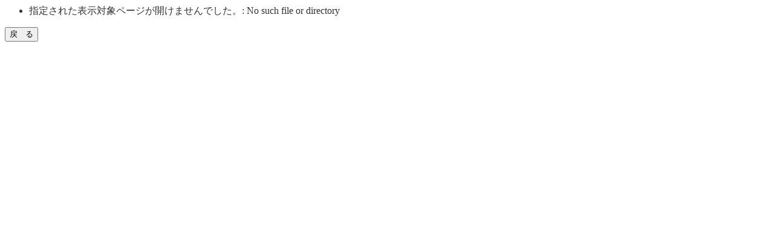

--- FILE ---
content_type: text/html;charset=Shift_JIS
request_url: https://toypara.com/catalog.cgi?products/gasya/vag/ranchiu.html
body_size: 475
content:
<html>
<head>
<meta http-equiv="content-type" content="text/html;charset=Shift_JIS">
<title>トイパラストア</title>
<style type="text/css">
tr,td,th { font-size:10pt }
tt,pre { color:brown; font-size:10pt; }
a:hover { color:#dd0000 }
</style>
</head>

<body bgcolor=#ffffff text=#333333>

<ul><li>指定された表示対象ページが開けませんでした。: No such file or directory
</ul>

<form><input type=button value="戻　る" onclick=history.back()></form>

</body>
</html>
